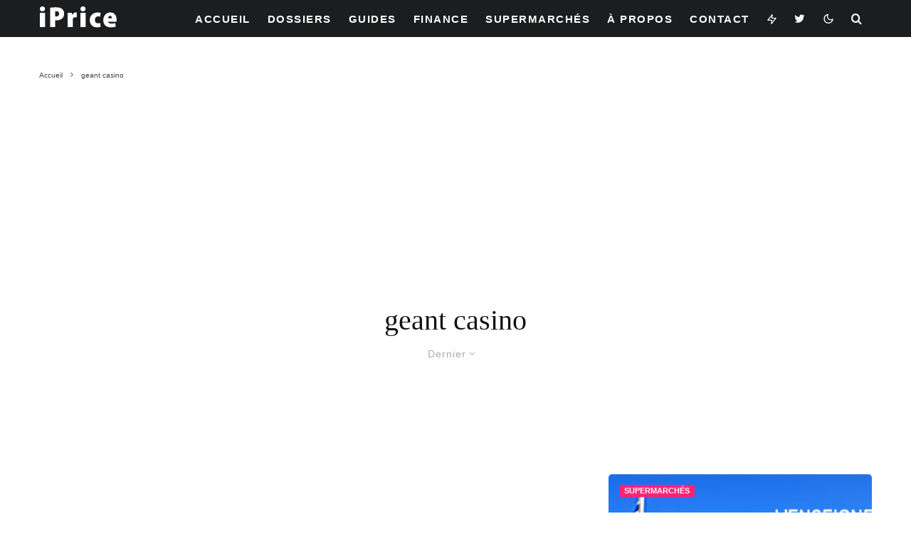

--- FILE ---
content_type: text/html; charset=utf-8
request_url: https://www.google.com/recaptcha/api2/aframe
body_size: 267
content:
<!DOCTYPE HTML><html><head><meta http-equiv="content-type" content="text/html; charset=UTF-8"></head><body><script nonce="OfN0PL--x-YpMGDAFYheJA">/** Anti-fraud and anti-abuse applications only. See google.com/recaptcha */ try{var clients={'sodar':'https://pagead2.googlesyndication.com/pagead/sodar?'};window.addEventListener("message",function(a){try{if(a.source===window.parent){var b=JSON.parse(a.data);var c=clients[b['id']];if(c){var d=document.createElement('img');d.src=c+b['params']+'&rc='+(localStorage.getItem("rc::a")?sessionStorage.getItem("rc::b"):"");window.document.body.appendChild(d);sessionStorage.setItem("rc::e",parseInt(sessionStorage.getItem("rc::e")||0)+1);localStorage.setItem("rc::h",'1768663554015');}}}catch(b){}});window.parent.postMessage("_grecaptcha_ready", "*");}catch(b){}</script></body></html>